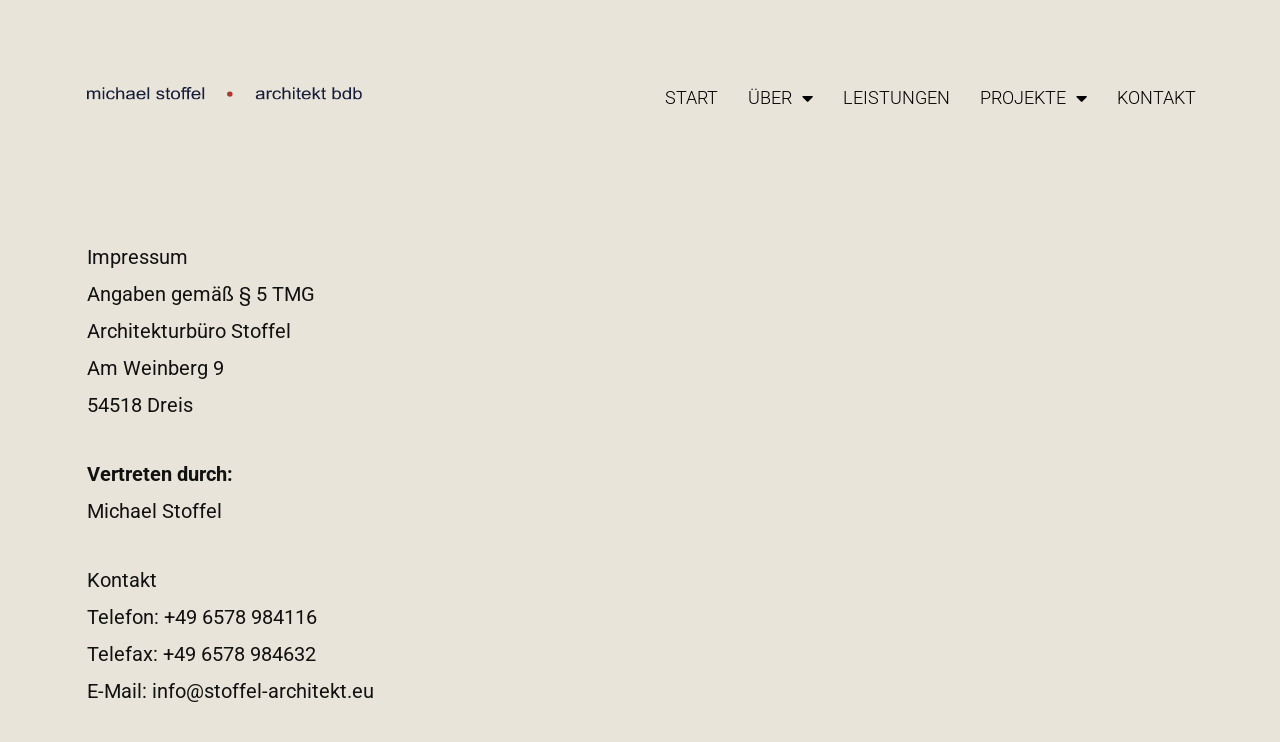

--- FILE ---
content_type: text/css
request_url: https://stoffel-architekt.eu/wp-content/uploads/elementor/css/post-2078.css?ver=1768924421
body_size: 353
content:
.elementor-2078 .elementor-element.elementor-element-4502d29{margin-top:0px;margin-bottom:0px;padding:0px 0px 0px 0px;}.elementor-2078 .elementor-element.elementor-element-90dd4fe > .elementor-element-populated{margin:0px 0px 0px 0px;--e-column-margin-right:0px;--e-column-margin-left:0px;padding:0px 0px 0px 0px;}.elementor-2078 .elementor-element.elementor-element-73302c4:not(.elementor-motion-effects-element-type-background), .elementor-2078 .elementor-element.elementor-element-73302c4 > .elementor-motion-effects-container > .elementor-motion-effects-layer{background-color:#E9D9D900;}.elementor-2078 .elementor-element.elementor-element-73302c4{transition:background 0.3s, border 0.3s, border-radius 0.3s, box-shadow 0.3s;margin-top:70px;margin-bottom:90px;padding:0px 0088px 0px 088px;}.elementor-2078 .elementor-element.elementor-element-73302c4 > .elementor-background-overlay{transition:background 0.3s, border-radius 0.3s, opacity 0.3s;}.elementor-2078 .elementor-element.elementor-element-b10ab43 > .elementor-element-populated{padding:0px 30px 0px 0px;}.elementor-2078 .elementor-element.elementor-element-c02ae40 > .elementor-widget-container{margin:-1px -1px 70px -1px;}.elementor-2078 .elementor-element.elementor-element-c02ae40{text-align:start;font-family:"Roboto", Sans-serif;font-size:20px;color:#111111;}.elementor-2078 .elementor-element.elementor-element-2221410 > .elementor-element-populated{margin:0px 0px 0px 0px;--e-column-margin-right:0px;--e-column-margin-left:0px;padding:0px 0px 0px 0px;}@media(max-width:767px){.elementor-2078 .elementor-element.elementor-element-73302c4{padding:10px 0px 0px 0px;}.elementor-2078 .elementor-element.elementor-element-c02ae40{text-align:center;}}

--- FILE ---
content_type: text/css
request_url: https://stoffel-architekt.eu/wp-content/uploads/elementor/css/post-6008.css?ver=1768922847
body_size: 1829
content:
.elementor-6008 .elementor-element.elementor-element-978bf58:not(.elementor-motion-effects-element-type-background), .elementor-6008 .elementor-element.elementor-element-978bf58 > .elementor-motion-effects-container > .elementor-motion-effects-layer{background-color:#E9E4D9;}.elementor-6008 .elementor-element.elementor-element-978bf58 > .elementor-background-overlay{background-color:#6F494900;opacity:0.5;transition:background 0.3s, border-radius 0.3s, opacity 0.3s;}.elementor-6008 .elementor-element.elementor-element-978bf58{border-style:solid;border-width:0px 0px 0px 0px;border-color:#919913;transition:background 0.3s, border 0.3s, border-radius 0.3s, box-shadow 0.3s;margin-top:0px;margin-bottom:03px;padding:30px 63px 20px 77px;z-index:1000;}.elementor-6008 .elementor-element.elementor-element-0585ec9 > .elementor-element-populated{margin:0px 0px 0px 0px;--e-column-margin-right:0px;--e-column-margin-left:0px;}.elementor-6008 .elementor-element.elementor-element-28791b7 > .elementor-widget-container{margin:37px 0px 0px 0px;padding:0px 0px 0px 0px;}.elementor-6008 .elementor-element.elementor-element-28791b7{text-align:start;}.elementor-6008 .elementor-element.elementor-element-28791b7 img{width:120%;}.elementor-6008 .elementor-element.elementor-element-1f68446 > .elementor-element-populated{border-style:solid;border-width:0px 0px 0px 0px;border-color:#B3B3B3;transition:background 0.3s, border 0.3s, border-radius 0.3s, box-shadow 0.3s;}.elementor-6008 .elementor-element.elementor-element-1f68446 > .elementor-element-populated > .elementor-background-overlay{transition:background 0.3s, border-radius 0.3s, opacity 0.3s;}.elementor-6008 .elementor-element.elementor-element-e43845a > .elementor-widget-container{margin:35px -4px 15px 20px;}.elementor-6008 .elementor-element.elementor-element-e43845a{z-index:1000;--nav-menu-icon-size:15px;}.elementor-6008 .elementor-element.elementor-element-e43845a .elementor-menu-toggle{margin:0 auto;background-color:#02010100;border-width:0px;border-radius:0px;}.elementor-6008 .elementor-element.elementor-element-e43845a .elementor-nav-menu .elementor-item{font-family:"Roboto", Sans-serif;font-size:18px;font-weight:300;text-transform:capitalize;}.elementor-6008 .elementor-element.elementor-element-e43845a .elementor-nav-menu--main .elementor-item{color:#000000;fill:#000000;padding-left:15px;padding-right:15px;}.elementor-6008 .elementor-element.elementor-element-e43845a .elementor-nav-menu--main .elementor-item:hover,
					.elementor-6008 .elementor-element.elementor-element-e43845a .elementor-nav-menu--main .elementor-item.elementor-item-active,
					.elementor-6008 .elementor-element.elementor-element-e43845a .elementor-nav-menu--main .elementor-item.highlighted,
					.elementor-6008 .elementor-element.elementor-element-e43845a .elementor-nav-menu--main .elementor-item:focus{color:#000000;fill:#000000;}.elementor-6008 .elementor-element.elementor-element-e43845a .elementor-nav-menu--main:not(.e--pointer-framed) .elementor-item:before,
					.elementor-6008 .elementor-element.elementor-element-e43845a .elementor-nav-menu--main:not(.e--pointer-framed) .elementor-item:after{background-color:#000000;}.elementor-6008 .elementor-element.elementor-element-e43845a .e--pointer-framed .elementor-item:before,
					.elementor-6008 .elementor-element.elementor-element-e43845a .e--pointer-framed .elementor-item:after{border-color:#000000;}.elementor-6008 .elementor-element.elementor-element-e43845a .elementor-nav-menu--main .elementor-item.elementor-item-active{color:#000000;}.elementor-6008 .elementor-element.elementor-element-e43845a .elementor-nav-menu--main:not(.e--pointer-framed) .elementor-item.elementor-item-active:before,
					.elementor-6008 .elementor-element.elementor-element-e43845a .elementor-nav-menu--main:not(.e--pointer-framed) .elementor-item.elementor-item-active:after{background-color:#000000;}.elementor-6008 .elementor-element.elementor-element-e43845a .e--pointer-framed .elementor-item.elementor-item-active:before,
					.elementor-6008 .elementor-element.elementor-element-e43845a .e--pointer-framed .elementor-item.elementor-item-active:after{border-color:#000000;}.elementor-6008 .elementor-element.elementor-element-e43845a .e--pointer-framed .elementor-item:before{border-width:2px;}.elementor-6008 .elementor-element.elementor-element-e43845a .e--pointer-framed.e--animation-draw .elementor-item:before{border-width:0 0 2px 2px;}.elementor-6008 .elementor-element.elementor-element-e43845a .e--pointer-framed.e--animation-draw .elementor-item:after{border-width:2px 2px 0 0;}.elementor-6008 .elementor-element.elementor-element-e43845a .e--pointer-framed.e--animation-corners .elementor-item:before{border-width:2px 0 0 2px;}.elementor-6008 .elementor-element.elementor-element-e43845a .e--pointer-framed.e--animation-corners .elementor-item:after{border-width:0 2px 2px 0;}.elementor-6008 .elementor-element.elementor-element-e43845a .e--pointer-underline .elementor-item:after,
					 .elementor-6008 .elementor-element.elementor-element-e43845a .e--pointer-overline .elementor-item:before,
					 .elementor-6008 .elementor-element.elementor-element-e43845a .e--pointer-double-line .elementor-item:before,
					 .elementor-6008 .elementor-element.elementor-element-e43845a .e--pointer-double-line .elementor-item:after{height:2px;}.elementor-6008 .elementor-element.elementor-element-e43845a .elementor-nav-menu--dropdown a, .elementor-6008 .elementor-element.elementor-element-e43845a .elementor-menu-toggle{color:#000000;fill:#000000;}.elementor-6008 .elementor-element.elementor-element-e43845a .elementor-nav-menu--dropdown{background-color:#E9E4D9;}.elementor-6008 .elementor-element.elementor-element-e43845a .elementor-nav-menu--dropdown a:hover,
					.elementor-6008 .elementor-element.elementor-element-e43845a .elementor-nav-menu--dropdown a:focus,
					.elementor-6008 .elementor-element.elementor-element-e43845a .elementor-nav-menu--dropdown a.elementor-item-active,
					.elementor-6008 .elementor-element.elementor-element-e43845a .elementor-nav-menu--dropdown a.highlighted,
					.elementor-6008 .elementor-element.elementor-element-e43845a .elementor-menu-toggle:hover,
					.elementor-6008 .elementor-element.elementor-element-e43845a .elementor-menu-toggle:focus{color:#000000;}.elementor-6008 .elementor-element.elementor-element-e43845a .elementor-nav-menu--dropdown a:hover,
					.elementor-6008 .elementor-element.elementor-element-e43845a .elementor-nav-menu--dropdown a:focus,
					.elementor-6008 .elementor-element.elementor-element-e43845a .elementor-nav-menu--dropdown a.elementor-item-active,
					.elementor-6008 .elementor-element.elementor-element-e43845a .elementor-nav-menu--dropdown a.highlighted{background-color:#E9E4D9;}.elementor-6008 .elementor-element.elementor-element-e43845a .elementor-nav-menu--dropdown a.elementor-item-active{color:#000000;background-color:#E9E4D9;}.elementor-6008 .elementor-element.elementor-element-e43845a .elementor-nav-menu--dropdown .elementor-item, .elementor-6008 .elementor-element.elementor-element-e43845a .elementor-nav-menu--dropdown  .elementor-sub-item{font-family:"Roboto", Sans-serif;font-size:16px;font-weight:400;}.elementor-6008 .elementor-element.elementor-element-e43845a .elementor-nav-menu--dropdown a{padding-left:18px;padding-right:18px;padding-top:10px;padding-bottom:10px;}.elementor-6008 .elementor-element.elementor-element-e43845a .elementor-nav-menu--main > .elementor-nav-menu > li > .elementor-nav-menu--dropdown, .elementor-6008 .elementor-element.elementor-element-e43845a .elementor-nav-menu__container.elementor-nav-menu--dropdown{margin-top:8px !important;}.elementor-6008 .elementor-element.elementor-element-e43845a .elementor-menu-toggle:hover, .elementor-6008 .elementor-element.elementor-element-e43845a .elementor-menu-toggle:focus{background-color:#02010100;}.elementor-6008 .elementor-element.elementor-element-3fc7527:not(.elementor-motion-effects-element-type-background), .elementor-6008 .elementor-element.elementor-element-3fc7527 > .elementor-motion-effects-container > .elementor-motion-effects-layer{background-color:#E9E4D9;}.elementor-6008 .elementor-element.elementor-element-3fc7527 > .elementor-background-overlay{background-color:#6F494900;opacity:0.5;transition:background 0.3s, border-radius 0.3s, opacity 0.3s;}.elementor-6008 .elementor-element.elementor-element-3fc7527 > .elementor-container{min-height:400px;}.elementor-6008 .elementor-element.elementor-element-3fc7527{border-style:solid;border-width:0px 0px 0px 0px;border-color:#919913;transition:background 0.3s, border 0.3s, border-radius 0.3s, box-shadow 0.3s;margin-top:0px;margin-bottom:03px;padding:30px 63px 20px 078px;z-index:1000;}.elementor-6008 .elementor-element.elementor-element-c0ea663 > .elementor-widget-container{margin:0px 0px 0px 0px;}.elementor-6008 .elementor-element.elementor-element-c0ea663{text-align:start;}.elementor-6008 .elementor-element.elementor-element-c0ea663 img{width:16%;}.elementor-6008 .elementor-element.elementor-element-beb6873 > .elementor-element-populated{border-style:solid;border-width:0px 0px 0px 0px;border-color:#B3B3B3;transition:background 0.3s, border 0.3s, border-radius 0.3s, box-shadow 0.3s;}.elementor-6008 .elementor-element.elementor-element-beb6873 > .elementor-element-populated > .elementor-background-overlay{transition:background 0.3s, border-radius 0.3s, opacity 0.3s;}.elementor-6008 .elementor-element.elementor-element-00a924f .elementor-menu-toggle{margin-left:auto;background-color:#FFFFFF00;}.elementor-6008 .elementor-element.elementor-element-00a924f .elementor-nav-menu--dropdown a, .elementor-6008 .elementor-element.elementor-element-00a924f .elementor-menu-toggle{color:#000000;fill:#000000;}.elementor-6008 .elementor-element.elementor-element-00a924f .elementor-nav-menu--dropdown{background-color:#E9E4D9;}.elementor-6008 .elementor-element.elementor-element-00a924f .elementor-nav-menu--dropdown a:hover,
					.elementor-6008 .elementor-element.elementor-element-00a924f .elementor-nav-menu--dropdown a:focus,
					.elementor-6008 .elementor-element.elementor-element-00a924f .elementor-nav-menu--dropdown a.elementor-item-active,
					.elementor-6008 .elementor-element.elementor-element-00a924f .elementor-nav-menu--dropdown a.highlighted,
					.elementor-6008 .elementor-element.elementor-element-00a924f .elementor-menu-toggle:hover,
					.elementor-6008 .elementor-element.elementor-element-00a924f .elementor-menu-toggle:focus{color:#000000;}.elementor-6008 .elementor-element.elementor-element-00a924f .elementor-nav-menu--dropdown a:hover,
					.elementor-6008 .elementor-element.elementor-element-00a924f .elementor-nav-menu--dropdown a:focus,
					.elementor-6008 .elementor-element.elementor-element-00a924f .elementor-nav-menu--dropdown a.elementor-item-active,
					.elementor-6008 .elementor-element.elementor-element-00a924f .elementor-nav-menu--dropdown a.highlighted{background-color:#E9E4D9;}.elementor-6008 .elementor-element.elementor-element-00a924f .elementor-nav-menu--dropdown a.elementor-item-active{color:#000000;background-color:#E9E4D9;}.elementor-6008 .elementor-element.elementor-element-00a924f .elementor-nav-menu--dropdown .elementor-item, .elementor-6008 .elementor-element.elementor-element-00a924f .elementor-nav-menu--dropdown  .elementor-sub-item{font-family:"Roboto", Sans-serif;}.elementor-theme-builder-content-area{height:400px;}.elementor-location-header:before, .elementor-location-footer:before{content:"";display:table;clear:both;}@media(min-width:768px){.elementor-6008 .elementor-element.elementor-element-0585ec9{width:25.887%;}.elementor-6008 .elementor-element.elementor-element-1f68446{width:74.113%;}.elementor-6008 .elementor-element.elementor-element-e797ac7{width:37.933%;}.elementor-6008 .elementor-element.elementor-element-beb6873{width:62.067%;}}@media(max-width:1024px) and (min-width:768px){.elementor-6008 .elementor-element.elementor-element-0585ec9{width:70%;}.elementor-6008 .elementor-element.elementor-element-1f68446{width:30%;}}@media(max-width:1024px){.elementor-6008 .elementor-element.elementor-element-978bf58{padding:0px 0px 0px 10px;}.elementor-6008 .elementor-element.elementor-element-28791b7 img{width:69%;}.elementor-6008 .elementor-element.elementor-element-e43845a .elementor-nav-menu--dropdown a{padding-left:42px;padding-right:42px;padding-top:10px;padding-bottom:10px;}.elementor-6008 .elementor-element.elementor-element-e43845a .elementor-nav-menu--main > .elementor-nav-menu > li > .elementor-nav-menu--dropdown, .elementor-6008 .elementor-element.elementor-element-e43845a .elementor-nav-menu__container.elementor-nav-menu--dropdown{margin-top:53px !important;}.elementor-6008 .elementor-element.elementor-element-e43845a{--nav-menu-icon-size:25px;}}@media(max-width:767px){.elementor-6008 .elementor-element.elementor-element-3fc7527 > .elementor-container{min-height:83px;}.elementor-6008 .elementor-element.elementor-element-3fc7527{padding:0px 0px 0px 03px;}.elementor-6008 .elementor-element.elementor-element-e797ac7{width:80%;}.elementor-6008 .elementor-element.elementor-element-c0ea663 > .elementor-widget-container{margin:0px 0px 0px 02px;padding:0px 0px 0px 0px;}.elementor-6008 .elementor-element.elementor-element-c0ea663 img{width:100%;}.elementor-6008 .elementor-element.elementor-element-beb6873{width:20%;}.elementor-6008 .elementor-element.elementor-element-beb6873 > .elementor-element-populated{margin:05px -5px 0px 0px;--e-column-margin-right:-5px;--e-column-margin-left:0px;padding:0px -2px 0px 0px;}.elementor-6008 .elementor-element.elementor-element-00a924f > .elementor-widget-container{margin:-3px -5px 0px 0px;padding:0px 0px 0px 0px;}.elementor-6008 .elementor-element.elementor-element-00a924f .elementor-nav-menu--dropdown .elementor-item, .elementor-6008 .elementor-element.elementor-element-00a924f .elementor-nav-menu--dropdown  .elementor-sub-item{font-size:19px;}.elementor-6008 .elementor-element.elementor-element-00a924f .elementor-nav-menu--dropdown{border-radius:0px 0px 0px 0px;}.elementor-6008 .elementor-element.elementor-element-00a924f .elementor-nav-menu--dropdown li:first-child a{border-top-left-radius:0px;border-top-right-radius:0px;}.elementor-6008 .elementor-element.elementor-element-00a924f .elementor-nav-menu--dropdown li:last-child a{border-bottom-right-radius:0px;border-bottom-left-radius:0px;}.elementor-6008 .elementor-element.elementor-element-00a924f .elementor-nav-menu--dropdown a{padding-left:22px;padding-right:22px;padding-top:14px;padding-bottom:14px;}.elementor-6008 .elementor-element.elementor-element-00a924f .elementor-nav-menu--main > .elementor-nav-menu > li > .elementor-nav-menu--dropdown, .elementor-6008 .elementor-element.elementor-element-00a924f .elementor-nav-menu__container.elementor-nav-menu--dropdown{margin-top:14px !important;}.elementor-6008 .elementor-element.elementor-element-00a924f{--nav-menu-icon-size:26px;}}

--- FILE ---
content_type: text/css
request_url: https://stoffel-architekt.eu/wp-content/uploads/elementor/css/post-3118.css?ver=1768922847
body_size: 2704
content:
.elementor-3118 .elementor-element.elementor-element-50ea765:not(.elementor-motion-effects-element-type-background), .elementor-3118 .elementor-element.elementor-element-50ea765 > .elementor-motion-effects-container > .elementor-motion-effects-layer{background-color:#E9D9D900;}.elementor-3118 .elementor-element.elementor-element-50ea765 > .elementor-container{min-height:400px;}.elementor-3118 .elementor-element.elementor-element-50ea765{border-style:solid;border-width:0px 0px 0px 0px;border-color:#3F4306;transition:background 0.3s, border 0.3s, border-radius 0.3s, box-shadow 0.3s;margin-top:0px;margin-bottom:0px;padding:0px 0px 0px 0px;}.elementor-3118 .elementor-element.elementor-element-50ea765 > .elementor-background-overlay{transition:background 0.3s, border-radius 0.3s, opacity 0.3s;}.elementor-3118 .elementor-element.elementor-element-f113dbc > .elementor-element-populated{margin:0px 0px 0px 0px;--e-column-margin-right:0px;--e-column-margin-left:0px;}.elementor-3118 .elementor-element.elementor-element-2f59dd1 .elementor-heading-title{font-family:"Roboto", Sans-serif;font-size:18px;font-weight:400;color:#000000;}.elementor-3118 .elementor-element.elementor-element-322003d{--divider-border-style:solid;--divider-color:#878787;--divider-border-width:0.1px;}.elementor-3118 .elementor-element.elementor-element-322003d .elementor-divider-separator{width:100%;}.elementor-3118 .elementor-element.elementor-element-322003d .elementor-divider{padding-block-start:2px;padding-block-end:2px;}.elementor-3118 .elementor-element.elementor-element-9106471{font-family:"Roboto", Sans-serif;font-weight:400;color:#000000;}.elementor-3118 .elementor-element.elementor-element-2254bd0 > .elementor-widget-container{margin:0px 0px 0px 0px;}.elementor-3118 .elementor-element.elementor-element-2254bd0 .elementor-icon-box-wrapper{align-items:start;gap:15px;}.elementor-3118 .elementor-element.elementor-element-2254bd0 .elementor-icon-box-title{margin-block-end:0px;color:#000000;}.elementor-3118 .elementor-element.elementor-element-2254bd0.elementor-view-stacked .elementor-icon{background-color:#919913;}.elementor-3118 .elementor-element.elementor-element-2254bd0.elementor-view-framed .elementor-icon, .elementor-3118 .elementor-element.elementor-element-2254bd0.elementor-view-default .elementor-icon{fill:#919913;color:#919913;border-color:#919913;}.elementor-3118 .elementor-element.elementor-element-2254bd0.elementor-view-stacked:has(:hover) .elementor-icon,
					 .elementor-3118 .elementor-element.elementor-element-2254bd0.elementor-view-stacked:has(:focus) .elementor-icon{background-color:#919913;}.elementor-3118 .elementor-element.elementor-element-2254bd0.elementor-view-framed:has(:hover) .elementor-icon,
					 .elementor-3118 .elementor-element.elementor-element-2254bd0.elementor-view-default:has(:hover) .elementor-icon,
					 .elementor-3118 .elementor-element.elementor-element-2254bd0.elementor-view-framed:has(:focus) .elementor-icon,
					 .elementor-3118 .elementor-element.elementor-element-2254bd0.elementor-view-default:has(:focus) .elementor-icon{fill:#919913;color:#919913;border-color:#919913;}.elementor-3118 .elementor-element.elementor-element-2254bd0 .elementor-icon{font-size:21px;}.elementor-3118 .elementor-element.elementor-element-2254bd0 .elementor-icon-box-title, .elementor-3118 .elementor-element.elementor-element-2254bd0 .elementor-icon-box-title a{font-family:"Roboto", Sans-serif;font-size:17px;}.elementor-3118 .elementor-element.elementor-element-2254bd0 .elementor-icon-box-description{font-family:"Roboto", Sans-serif;font-size:15px;color:#000000;}.elementor-3118 .elementor-element.elementor-element-490525f > .elementor-widget-container{margin:0px 0px 0px 0px;}.elementor-3118 .elementor-element.elementor-element-490525f .elementor-icon-box-wrapper{align-items:start;gap:15px;}.elementor-3118 .elementor-element.elementor-element-490525f .elementor-icon-box-title{margin-block-end:0px;color:#FFFFFF;}.elementor-3118 .elementor-element.elementor-element-490525f.elementor-view-stacked .elementor-icon{background-color:#919913;}.elementor-3118 .elementor-element.elementor-element-490525f.elementor-view-framed .elementor-icon, .elementor-3118 .elementor-element.elementor-element-490525f.elementor-view-default .elementor-icon{fill:#919913;color:#919913;border-color:#919913;}.elementor-3118 .elementor-element.elementor-element-490525f.elementor-view-stacked:has(:hover) .elementor-icon,
					 .elementor-3118 .elementor-element.elementor-element-490525f.elementor-view-stacked:has(:focus) .elementor-icon{background-color:#919913;}.elementor-3118 .elementor-element.elementor-element-490525f.elementor-view-framed:has(:hover) .elementor-icon,
					 .elementor-3118 .elementor-element.elementor-element-490525f.elementor-view-default:has(:hover) .elementor-icon,
					 .elementor-3118 .elementor-element.elementor-element-490525f.elementor-view-framed:has(:focus) .elementor-icon,
					 .elementor-3118 .elementor-element.elementor-element-490525f.elementor-view-default:has(:focus) .elementor-icon{fill:#919913;color:#919913;border-color:#919913;}.elementor-3118 .elementor-element.elementor-element-490525f .elementor-icon{font-size:21px;}.elementor-3118 .elementor-element.elementor-element-490525f .elementor-icon-box-title, .elementor-3118 .elementor-element.elementor-element-490525f .elementor-icon-box-title a{font-family:"Roboto", Sans-serif;font-size:17px;}.elementor-3118 .elementor-element.elementor-element-490525f .elementor-icon-box-description{font-family:"Roboto", Sans-serif;font-size:15px;color:#000000;}.elementor-3118 .elementor-element.elementor-element-14b9f4f > .elementor-widget-container{margin:0px 0px 0px 0px;}.elementor-3118 .elementor-element.elementor-element-14b9f4f .elementor-icon-box-wrapper{align-items:start;gap:15px;}.elementor-3118 .elementor-element.elementor-element-14b9f4f .elementor-icon-box-title{margin-block-end:0px;color:#FFFFFF;}.elementor-3118 .elementor-element.elementor-element-14b9f4f.elementor-view-stacked .elementor-icon{background-color:#919913;}.elementor-3118 .elementor-element.elementor-element-14b9f4f.elementor-view-framed .elementor-icon, .elementor-3118 .elementor-element.elementor-element-14b9f4f.elementor-view-default .elementor-icon{fill:#919913;color:#919913;border-color:#919913;}.elementor-3118 .elementor-element.elementor-element-14b9f4f.elementor-view-stacked:has(:hover) .elementor-icon,
					 .elementor-3118 .elementor-element.elementor-element-14b9f4f.elementor-view-stacked:has(:focus) .elementor-icon{background-color:#919913;}.elementor-3118 .elementor-element.elementor-element-14b9f4f.elementor-view-framed:has(:hover) .elementor-icon,
					 .elementor-3118 .elementor-element.elementor-element-14b9f4f.elementor-view-default:has(:hover) .elementor-icon,
					 .elementor-3118 .elementor-element.elementor-element-14b9f4f.elementor-view-framed:has(:focus) .elementor-icon,
					 .elementor-3118 .elementor-element.elementor-element-14b9f4f.elementor-view-default:has(:focus) .elementor-icon{fill:#919913;color:#919913;border-color:#919913;}.elementor-3118 .elementor-element.elementor-element-14b9f4f .elementor-icon{font-size:21px;}.elementor-3118 .elementor-element.elementor-element-14b9f4f .elementor-icon-box-title, .elementor-3118 .elementor-element.elementor-element-14b9f4f .elementor-icon-box-title a{font-family:"Roboto", Sans-serif;font-size:17px;}.elementor-3118 .elementor-element.elementor-element-14b9f4f .elementor-icon-box-description{font-family:"Roboto", Sans-serif;font-size:15px;color:#000000;}.elementor-3118 .elementor-element.elementor-element-779c98d > .elementor-widget-container{margin:-40px 0px 103px 0px;}.elementor-3118 .elementor-element.elementor-element-779c98d .elementor-icon-list-icon i{color:#E70000;transition:color 0.3s;}.elementor-3118 .elementor-element.elementor-element-779c98d .elementor-icon-list-icon svg{fill:#E70000;transition:fill 0.3s;}.elementor-3118 .elementor-element.elementor-element-779c98d .elementor-icon-list-item:hover .elementor-icon-list-icon i{color:#E70000;}.elementor-3118 .elementor-element.elementor-element-779c98d .elementor-icon-list-item:hover .elementor-icon-list-icon svg{fill:#E70000;}.elementor-3118 .elementor-element.elementor-element-779c98d{--e-icon-list-icon-size:14px;--icon-vertical-offset:0px;}.elementor-3118 .elementor-element.elementor-element-779c98d .elementor-icon-list-icon{padding-inline-end:7px;}.elementor-3118 .elementor-element.elementor-element-779c98d .elementor-icon-list-item > .elementor-icon-list-text, .elementor-3118 .elementor-element.elementor-element-779c98d .elementor-icon-list-item > a{font-family:"Roboto", Sans-serif;}.elementor-3118 .elementor-element.elementor-element-779c98d .elementor-icon-list-text{color:#000000;transition:color 0.3s;}.elementor-3118 .elementor-element.elementor-element-779c98d .elementor-icon-list-item:hover .elementor-icon-list-text{color:#000000;}.elementor-3118 .elementor-element.elementor-element-47e305e > .elementor-element-populated{margin:0px 0px 0px 0px;--e-column-margin-right:0px;--e-column-margin-left:0px;}.elementor-3118 .elementor-element.elementor-element-c16743f > .elementor-widget-container{margin:34px 0px 0px 0px;}.elementor-3118 .elementor-element.elementor-element-c16743f .elementor-heading-title{font-family:"Roboto", Sans-serif;font-size:18px;font-weight:400;color:#000000;}.elementor-3118 .elementor-element.elementor-element-0877151{--divider-border-style:solid;--divider-color:#878787;--divider-border-width:0.1px;}.elementor-3118 .elementor-element.elementor-element-0877151 .elementor-divider-separator{width:100%;}.elementor-3118 .elementor-element.elementor-element-0877151 .elementor-divider{padding-block-start:2px;padding-block-end:2px;}.elementor-3118 .elementor-element.elementor-element-5b1ccd2{font-family:"Roboto", Sans-serif;font-weight:400;color:#000000;}.elementor-3118 .elementor-element.elementor-element-5720a3c:not(.elementor-motion-effects-element-type-background), .elementor-3118 .elementor-element.elementor-element-5720a3c > .elementor-motion-effects-container > .elementor-motion-effects-layer{background-color:#E9D9D900;}.elementor-3118 .elementor-element.elementor-element-5720a3c > .elementor-container{min-height:400px;}.elementor-3118 .elementor-element.elementor-element-5720a3c{border-style:solid;border-width:0px 0px 0px 0px;border-color:#3F4306;transition:background 0.3s, border 0.3s, border-radius 0.3s, box-shadow 0.3s;margin-top:0px;margin-bottom:0px;padding:0px 70px 80px 70px;}.elementor-3118 .elementor-element.elementor-element-5720a3c > .elementor-background-overlay{transition:background 0.3s, border-radius 0.3s, opacity 0.3s;}.elementor-3118 .elementor-element.elementor-element-889ceb9 > .elementor-element-populated{margin:0px 0px 0px 0px;--e-column-margin-right:0px;--e-column-margin-left:0px;padding:0px 0px 0px 0px;}.elementor-3118 .elementor-element.elementor-element-59b4108 > .elementor-widget-container{margin:0px 0px 0px 18px;}.elementor-3118 .elementor-element.elementor-element-59b4108{text-align:start;}.elementor-3118 .elementor-element.elementor-element-59b4108 img{width:68%;}.elementor-3118 .elementor-element.elementor-element-2f5828b > .elementor-element-populated{margin:0px 0px 0px 0px;--e-column-margin-right:0px;--e-column-margin-left:0px;}.elementor-3118 .elementor-element.elementor-element-713e97f .elementor-heading-title{font-family:"Roboto", Sans-serif;font-size:18px;font-weight:400;color:#000000;}.elementor-3118 .elementor-element.elementor-element-e5cbf77{--divider-border-style:solid;--divider-color:#878787;--divider-border-width:0.1px;}.elementor-3118 .elementor-element.elementor-element-e5cbf77 .elementor-divider-separator{width:100%;}.elementor-3118 .elementor-element.elementor-element-e5cbf77 .elementor-divider{padding-block-start:2px;padding-block-end:2px;}.elementor-3118 .elementor-element.elementor-element-efe57cf{font-family:"Roboto", Sans-serif;font-weight:400;color:#000000;}.elementor-3118 .elementor-element.elementor-element-b8683b6 > .elementor-widget-container{margin:0px 0px 0px 0px;}.elementor-3118 .elementor-element.elementor-element-b8683b6 .elementor-icon-box-wrapper{align-items:start;gap:15px;}.elementor-3118 .elementor-element.elementor-element-b8683b6 .elementor-icon-box-title{margin-block-end:0px;color:#000000;}.elementor-3118 .elementor-element.elementor-element-b8683b6.elementor-view-stacked .elementor-icon{background-color:#919913;}.elementor-3118 .elementor-element.elementor-element-b8683b6.elementor-view-framed .elementor-icon, .elementor-3118 .elementor-element.elementor-element-b8683b6.elementor-view-default .elementor-icon{fill:#919913;color:#919913;border-color:#919913;}.elementor-3118 .elementor-element.elementor-element-b8683b6.elementor-view-stacked:has(:hover) .elementor-icon,
					 .elementor-3118 .elementor-element.elementor-element-b8683b6.elementor-view-stacked:has(:focus) .elementor-icon{background-color:#919913;}.elementor-3118 .elementor-element.elementor-element-b8683b6.elementor-view-framed:has(:hover) .elementor-icon,
					 .elementor-3118 .elementor-element.elementor-element-b8683b6.elementor-view-default:has(:hover) .elementor-icon,
					 .elementor-3118 .elementor-element.elementor-element-b8683b6.elementor-view-framed:has(:focus) .elementor-icon,
					 .elementor-3118 .elementor-element.elementor-element-b8683b6.elementor-view-default:has(:focus) .elementor-icon{fill:#919913;color:#919913;border-color:#919913;}.elementor-3118 .elementor-element.elementor-element-b8683b6 .elementor-icon{font-size:21px;}.elementor-3118 .elementor-element.elementor-element-b8683b6 .elementor-icon-box-title, .elementor-3118 .elementor-element.elementor-element-b8683b6 .elementor-icon-box-title a{font-family:"Roboto", Sans-serif;font-size:17px;}.elementor-3118 .elementor-element.elementor-element-b8683b6 .elementor-icon-box-description{font-family:"Roboto", Sans-serif;font-size:15px;color:#000000;}.elementor-3118 .elementor-element.elementor-element-6460566 > .elementor-widget-container{margin:0px 0px 0px 0px;}.elementor-3118 .elementor-element.elementor-element-6460566 .elementor-icon-box-wrapper{align-items:start;gap:15px;}.elementor-3118 .elementor-element.elementor-element-6460566 .elementor-icon-box-title{margin-block-end:0px;color:#FFFFFF;}.elementor-3118 .elementor-element.elementor-element-6460566.elementor-view-stacked .elementor-icon{background-color:#919913;}.elementor-3118 .elementor-element.elementor-element-6460566.elementor-view-framed .elementor-icon, .elementor-3118 .elementor-element.elementor-element-6460566.elementor-view-default .elementor-icon{fill:#919913;color:#919913;border-color:#919913;}.elementor-3118 .elementor-element.elementor-element-6460566.elementor-view-stacked:has(:hover) .elementor-icon,
					 .elementor-3118 .elementor-element.elementor-element-6460566.elementor-view-stacked:has(:focus) .elementor-icon{background-color:#919913;}.elementor-3118 .elementor-element.elementor-element-6460566.elementor-view-framed:has(:hover) .elementor-icon,
					 .elementor-3118 .elementor-element.elementor-element-6460566.elementor-view-default:has(:hover) .elementor-icon,
					 .elementor-3118 .elementor-element.elementor-element-6460566.elementor-view-framed:has(:focus) .elementor-icon,
					 .elementor-3118 .elementor-element.elementor-element-6460566.elementor-view-default:has(:focus) .elementor-icon{fill:#919913;color:#919913;border-color:#919913;}.elementor-3118 .elementor-element.elementor-element-6460566 .elementor-icon{font-size:21px;}.elementor-3118 .elementor-element.elementor-element-6460566 .elementor-icon-box-title, .elementor-3118 .elementor-element.elementor-element-6460566 .elementor-icon-box-title a{font-family:"Roboto", Sans-serif;font-size:17px;}.elementor-3118 .elementor-element.elementor-element-6460566 .elementor-icon-box-description{font-family:"Roboto", Sans-serif;font-size:15px;color:#000000;}.elementor-3118 .elementor-element.elementor-element-16cb019 > .elementor-widget-container{margin:0px 0px 0px 0px;}.elementor-3118 .elementor-element.elementor-element-16cb019 .elementor-icon-box-wrapper{align-items:start;gap:15px;}.elementor-3118 .elementor-element.elementor-element-16cb019 .elementor-icon-box-title{margin-block-end:0px;color:#FFFFFF;}.elementor-3118 .elementor-element.elementor-element-16cb019.elementor-view-stacked .elementor-icon{background-color:#919913;}.elementor-3118 .elementor-element.elementor-element-16cb019.elementor-view-framed .elementor-icon, .elementor-3118 .elementor-element.elementor-element-16cb019.elementor-view-default .elementor-icon{fill:#919913;color:#919913;border-color:#919913;}.elementor-3118 .elementor-element.elementor-element-16cb019.elementor-view-stacked:has(:hover) .elementor-icon,
					 .elementor-3118 .elementor-element.elementor-element-16cb019.elementor-view-stacked:has(:focus) .elementor-icon{background-color:#919913;}.elementor-3118 .elementor-element.elementor-element-16cb019.elementor-view-framed:has(:hover) .elementor-icon,
					 .elementor-3118 .elementor-element.elementor-element-16cb019.elementor-view-default:has(:hover) .elementor-icon,
					 .elementor-3118 .elementor-element.elementor-element-16cb019.elementor-view-framed:has(:focus) .elementor-icon,
					 .elementor-3118 .elementor-element.elementor-element-16cb019.elementor-view-default:has(:focus) .elementor-icon{fill:#919913;color:#919913;border-color:#919913;}.elementor-3118 .elementor-element.elementor-element-16cb019 .elementor-icon{font-size:21px;}.elementor-3118 .elementor-element.elementor-element-16cb019 .elementor-icon-box-title, .elementor-3118 .elementor-element.elementor-element-16cb019 .elementor-icon-box-title a{font-family:"Roboto", Sans-serif;font-size:17px;}.elementor-3118 .elementor-element.elementor-element-16cb019 .elementor-icon-box-description{font-family:"Roboto", Sans-serif;font-size:15px;color:#000000;}.elementor-3118 .elementor-element.elementor-element-6619243 > .elementor-element-populated{margin:0px 0px 0px 020px;--e-column-margin-right:0px;--e-column-margin-left:020px;}.elementor-3118 .elementor-element.elementor-element-f588cfa > .elementor-widget-container{margin:02px 0px 0px 0px;}.elementor-3118 .elementor-element.elementor-element-f588cfa .elementor-heading-title{font-family:"Roboto", Sans-serif;font-size:18px;font-weight:400;color:#000000;}.elementor-3118 .elementor-element.elementor-element-49c89bb{--divider-border-style:solid;--divider-color:#878787;--divider-border-width:0.1px;}.elementor-3118 .elementor-element.elementor-element-49c89bb .elementor-divider-separator{width:100%;}.elementor-3118 .elementor-element.elementor-element-49c89bb .elementor-divider{padding-block-start:2px;padding-block-end:2px;}.elementor-3118 .elementor-element.elementor-element-0de34f6{font-family:"Roboto", Sans-serif;font-weight:400;color:#000000;}.elementor-3118 .elementor-element.elementor-element-b30593e > .elementor-widget-container{margin:-40px 0px 103px 0px;}.elementor-3118 .elementor-element.elementor-element-b30593e .elementor-icon-list-icon i{color:#E70000;transition:color 0.3s;}.elementor-3118 .elementor-element.elementor-element-b30593e .elementor-icon-list-icon svg{fill:#E70000;transition:fill 0.3s;}.elementor-3118 .elementor-element.elementor-element-b30593e .elementor-icon-list-item:hover .elementor-icon-list-icon i{color:#E70000;}.elementor-3118 .elementor-element.elementor-element-b30593e .elementor-icon-list-item:hover .elementor-icon-list-icon svg{fill:#E70000;}.elementor-3118 .elementor-element.elementor-element-b30593e{--e-icon-list-icon-size:14px;--icon-vertical-offset:0px;}.elementor-3118 .elementor-element.elementor-element-b30593e .elementor-icon-list-item > .elementor-icon-list-text, .elementor-3118 .elementor-element.elementor-element-b30593e .elementor-icon-list-item > a{font-family:"Roboto", Sans-serif;}.elementor-3118 .elementor-element.elementor-element-b30593e .elementor-icon-list-text{color:#000000;transition:color 0.3s;}.elementor-3118 .elementor-element.elementor-element-b30593e .elementor-icon-list-item:hover .elementor-icon-list-text{color:#000000;}.elementor-3118 .elementor-element.elementor-element-0e1e656 > .elementor-element-populated{margin:0px 0px 0px 020px;--e-column-margin-right:0px;--e-column-margin-left:020px;}.elementor-3118 .elementor-element.elementor-element-1a08674 > .elementor-widget-container{margin:34px 0px 0px 0px;}.elementor-3118 .elementor-element.elementor-element-1a08674 .elementor-heading-title{font-family:"Roboto", Sans-serif;font-size:18px;font-weight:400;color:#000000;}.elementor-3118 .elementor-element.elementor-element-c58e25a{--divider-border-style:solid;--divider-color:#878787;--divider-border-width:0.1px;}.elementor-3118 .elementor-element.elementor-element-c58e25a .elementor-divider-separator{width:100%;}.elementor-3118 .elementor-element.elementor-element-c58e25a .elementor-divider{padding-block-start:2px;padding-block-end:2px;}.elementor-3118 .elementor-element.elementor-element-81008cb > .elementor-widget-container{margin:0px 0px 110px 0px;}.elementor-3118 .elementor-element.elementor-element-81008cb{font-family:"Roboto", Sans-serif;font-weight:400;color:#000000;}.elementor-3118 .elementor-element.elementor-element-1a54255:not(.elementor-motion-effects-element-type-background), .elementor-3118 .elementor-element.elementor-element-1a54255 > .elementor-motion-effects-container > .elementor-motion-effects-layer{background-color:#FFFFFF;}.elementor-3118 .elementor-element.elementor-element-1a54255 > .elementor-container{min-height:25px;}.elementor-3118 .elementor-element.elementor-element-1a54255{transition:background 0.3s, border 0.3s, border-radius 0.3s, box-shadow 0.3s;padding:0px 88px 0px 88px;}.elementor-3118 .elementor-element.elementor-element-1a54255 > .elementor-background-overlay{transition:background 0.3s, border-radius 0.3s, opacity 0.3s;}.elementor-3118 .elementor-element.elementor-element-4fe7eeb > .elementor-widget-container{margin:0px 0px 0px 0px;}.elementor-3118 .elementor-element.elementor-element-4fe7eeb{font-family:"Roboto", Sans-serif;color:#3E3E3E;}.elementor-3118 .elementor-element.elementor-element-a522f69 > .elementor-widget-container{margin:0px 0px 0px 0px;}.elementor-3118 .elementor-element.elementor-element-a522f69{text-align:end;font-family:"Roboto", Sans-serif;color:#3E3E3E;}.elementor-3118 .elementor-element.elementor-element-45428f9:not(.elementor-motion-effects-element-type-background), .elementor-3118 .elementor-element.elementor-element-45428f9 > .elementor-motion-effects-container > .elementor-motion-effects-layer{background-color:#FFFFFF;}.elementor-3118 .elementor-element.elementor-element-45428f9 > .elementor-container{min-height:25px;}.elementor-3118 .elementor-element.elementor-element-45428f9{transition:background 0.3s, border 0.3s, border-radius 0.3s, box-shadow 0.3s;padding:0px 0px 0px 0px;}.elementor-3118 .elementor-element.elementor-element-45428f9 > .elementor-background-overlay{transition:background 0.3s, border-radius 0.3s, opacity 0.3s;}.elementor-3118 .elementor-element.elementor-element-a24624e > .elementor-widget-container{margin:0px 0px 0px 0px;}.elementor-3118 .elementor-element.elementor-element-a24624e{font-family:"Roboto", Sans-serif;color:#3E3E3E;}.elementor-theme-builder-content-area{height:400px;}.elementor-location-header:before, .elementor-location-footer:before{content:"";display:table;clear:both;}@media(min-width:768px){.elementor-3118 .elementor-element.elementor-element-889ceb9{width:18.973%;}.elementor-3118 .elementor-element.elementor-element-2f5828b{width:24.944%;}.elementor-3118 .elementor-element.elementor-element-6619243{width:28.069%;}.elementor-3118 .elementor-element.elementor-element-0e1e656{width:28.014%;}.elementor-3118 .elementor-element.elementor-element-096c6e5{width:56.916%;}.elementor-3118 .elementor-element.elementor-element-a7e1bfc{width:42.909%;}}@media(max-width:1024px){.elementor-3118 .elementor-element.elementor-element-47e305e > .elementor-element-populated{margin:0px 0px 58px 20px;--e-column-margin-right:0px;--e-column-margin-left:20px;}.elementor-3118 .elementor-element.elementor-element-6619243 > .elementor-element-populated{margin:0px 0px 60px 20px;--e-column-margin-right:0px;--e-column-margin-left:20px;}.elementor-3118 .elementor-element.elementor-element-0e1e656 > .elementor-element-populated{margin:0px 0px 58px 20px;--e-column-margin-right:0px;--e-column-margin-left:20px;}}@media(max-width:767px){.elementor-3118 .elementor-element.elementor-element-50ea765{margin-top:20px;margin-bottom:0px;padding:0px 0px 0px 0px;}.elementor-3118 .elementor-element.elementor-element-f113dbc > .elementor-element-populated{margin:0px 20px 0px 20px;--e-column-margin-right:20px;--e-column-margin-left:20px;padding:60px 0px 0px 0px;}.elementor-3118 .elementor-element.elementor-element-2f59dd1 > .elementor-widget-container{margin:70px 0px 0px 20px;}.elementor-3118 .elementor-element.elementor-element-322003d > .elementor-widget-container{margin:0px 0px 0px 20px;}.elementor-3118 .elementor-element.elementor-element-9106471 > .elementor-widget-container{margin:0px 0px 0px 20px;}.elementor-3118 .elementor-element.elementor-element-2254bd0 > .elementor-widget-container{margin:0px 0px 0px 20px;}.elementor-3118 .elementor-element.elementor-element-2254bd0 .elementor-icon-box-wrapper{text-align:start;}.elementor-3118 .elementor-element.elementor-element-490525f > .elementor-widget-container{margin:0px 0px 0px 20px;}.elementor-3118 .elementor-element.elementor-element-490525f .elementor-icon-box-wrapper{text-align:start;}.elementor-3118 .elementor-element.elementor-element-14b9f4f > .elementor-widget-container{margin:0px 0px 0px 20px;}.elementor-3118 .elementor-element.elementor-element-14b9f4f .elementor-icon-box-wrapper{text-align:start;}.elementor-3118 .elementor-element.elementor-element-779c98d > .elementor-widget-container{margin:0px 0px 40px 20px;}.elementor-3118 .elementor-element.elementor-element-779c98d .elementor-icon-list-items:not(.elementor-inline-items) .elementor-icon-list-item:not(:last-child){padding-block-end:calc(12px/2);}.elementor-3118 .elementor-element.elementor-element-779c98d .elementor-icon-list-items:not(.elementor-inline-items) .elementor-icon-list-item:not(:first-child){margin-block-start:calc(12px/2);}.elementor-3118 .elementor-element.elementor-element-779c98d .elementor-icon-list-items.elementor-inline-items .elementor-icon-list-item{margin-inline:calc(12px/2);}.elementor-3118 .elementor-element.elementor-element-779c98d .elementor-icon-list-items.elementor-inline-items{margin-inline:calc(-12px/2);}.elementor-3118 .elementor-element.elementor-element-779c98d .elementor-icon-list-items.elementor-inline-items .elementor-icon-list-item:after{inset-inline-end:calc(-12px/2);}.elementor-3118 .elementor-element.elementor-element-779c98d{--e-icon-list-icon-size:23px;--icon-vertical-offset:2px;}.elementor-3118 .elementor-element.elementor-element-47e305e > .elementor-element-populated{margin:30px 20px 0px 20px;--e-column-margin-right:20px;--e-column-margin-left:20px;padding:0px 0px 0px 0px;}.elementor-3118 .elementor-element.elementor-element-c16743f > .elementor-widget-container{margin:0px 0px 0px 20px;}.elementor-3118 .elementor-element.elementor-element-0877151 > .elementor-widget-container{margin:0px 0px 0px 20px;}.elementor-3118 .elementor-element.elementor-element-5b1ccd2 > .elementor-widget-container{margin:0px 0px 0px 20px;}.elementor-3118 .elementor-element.elementor-element-5720a3c{margin-top:0px;margin-bottom:0px;padding:0px 0px 0px 0px;}.elementor-3118 .elementor-element.elementor-element-713e97f > .elementor-widget-container{margin:40px 0px 0px 20px;}.elementor-3118 .elementor-element.elementor-element-e5cbf77 > .elementor-widget-container{margin:0px 0px 0px 20px;}.elementor-3118 .elementor-element.elementor-element-efe57cf > .elementor-widget-container{margin:0px 0px 0px 20px;}.elementor-3118 .elementor-element.elementor-element-b8683b6 > .elementor-widget-container{margin:0px 0px 0px 20px;}.elementor-3118 .elementor-element.elementor-element-b8683b6 .elementor-icon-box-wrapper{text-align:start;}.elementor-3118 .elementor-element.elementor-element-6460566 > .elementor-widget-container{margin:0px 0px 0px 20px;}.elementor-3118 .elementor-element.elementor-element-6460566 .elementor-icon-box-wrapper{text-align:start;}.elementor-3118 .elementor-element.elementor-element-16cb019 > .elementor-widget-container{margin:0px 0px 0px 20px;}.elementor-3118 .elementor-element.elementor-element-16cb019 .elementor-icon-box-wrapper{text-align:start;}.elementor-3118 .elementor-element.elementor-element-6619243 > .elementor-element-populated{margin:0px 0px 0px 0px;--e-column-margin-right:0px;--e-column-margin-left:0px;}.elementor-3118 .elementor-element.elementor-element-0e1e656 > .elementor-element-populated{margin:0px 0px 0px 0px;--e-column-margin-right:0px;--e-column-margin-left:0px;}.elementor-3118 .elementor-element.elementor-element-1a08674 > .elementor-widget-container{margin:0px 0px 0px 20px;}.elementor-3118 .elementor-element.elementor-element-c58e25a > .elementor-widget-container{margin:0px 0px 0px 20px;}.elementor-3118 .elementor-element.elementor-element-81008cb > .elementor-widget-container{margin:0px 0px 0px 20px;}.elementor-3118 .elementor-element.elementor-element-1a54255{padding:0px 0px 0px 0px;}.elementor-3118 .elementor-element.elementor-element-4fe7eeb > .elementor-widget-container{margin:0px 0px 0px 0px;}.elementor-3118 .elementor-element.elementor-element-4fe7eeb{text-align:center;}.elementor-3118 .elementor-element.elementor-element-a522f69{text-align:center;font-size:13px;}.elementor-3118 .elementor-element.elementor-element-45428f9{padding:0px 0px 0px 0px;}.elementor-3118 .elementor-element.elementor-element-a24624e > .elementor-widget-container{margin:0px 10px 0px 10px;}.elementor-3118 .elementor-element.elementor-element-a24624e{text-align:center;}}

--- FILE ---
content_type: image/svg+xml
request_url: https://mllkxzrevwld.i.optimole.com/w:1024/h:50/q:mauto/ig:avif/https://stoffel-architekt.eu/wp-content/uploads/2022/07/michel-cropped.svg
body_size: 2525
content:
<svg xmlns="http://www.w3.org/2000/svg" xmlns:xlink="http://www.w3.org/1999/xlink" id="Layer_1" viewBox="280.1 239 1488 72.6"><g><path fill="#151d3a" d="M280.1 310.3v-50.7h8v7.1c1.7-2.5 3.9-4.5 6.6-6 2.7-1.5 5.9-2.3 9.4-2.3 3.9.0 7.1.8 9.6 2.3 2.5 1.6 4.3 3.7 5.3 6.5 4.2-5.9 9.6-8.9 16.3-8.9 5.2.0 9.3 1.4 12.1 4.2s4.2 7.1 4.2 12.9v34.8h-8.9v-32c0-3.4-.3-5.9-.9-7.4-.6-1.5-1.6-2.7-3.2-3.7-1.5-.9-3.3-1.4-5.4-1.4-3.7.0-6.8 1.2-9.2 3.6-2.5 2.4-3.7 6.2-3.7 11.4v29.5h-8.9v-33c0-3.8-.7-6.7-2.2-8.6-1.5-1.9-3.8-2.9-7.1-2.9-2.5.0-4.8.6-7 1.9-2.1 1.3-3.7 3.1-4.6 5.6-1 2.5-1.4 6-1.4 10.6v26.3H280.1z"/><path fill="#151d3a" d="M364.9 250.1v-9.9h8.9v9.9H364.9zm0 60.2v-50.7h8.9v50.7H364.9z"/><path fill="#151d3a" d="M421.8 291.7l8.8 1.1c-1 5.8-3.4 10.4-7.4 13.7s-8.8 4.9-14.6 4.9c-7.2.0-13-2.3-17.4-6.8s-6.6-11-6.6-19.5c0-5.5.9-10.3 2.8-14.4 1.9-4.1 4.8-7.2 8.6-9.2 3.9-2.1 8-3.1 12.6-3.1 5.7.0 10.4 1.4 14 4.2s6 6.7 7 11.9l-8.7 1.3c-.8-3.4-2.3-6-4.4-7.7-2.1-1.7-4.6-2.6-7.6-2.6-4.5.0-8.2 1.6-11 4.7-2.8 3.1-4.2 8-4.2 14.7.0 6.8 1.4 11.8 4.1 14.9 2.7 3.1 6.3 4.6 10.6 4.6 3.5.0 6.4-1 8.8-3.1C419.7 299.2 421.2 296 421.8 291.7z"/><path fill="#151d3a" d="M438.2 310.3v-70h8.9v25.1c4.2-4.6 9.4-7 15.8-7 3.9.0 7.3.7 10.2 2.2s4.9 3.5 6.2 6.1c1.2 2.6 1.9 6.4 1.9 11.4v32.2h-8.9v-32.2c0-4.3-1-7.4-2.9-9.4s-4.7-2.9-8.2-2.9c-2.6.0-5.1.7-7.5 2-2.3 1.3-4 3.1-5 5.4-1 2.3-1.5 5.4-1.5 9.4v27.8h-9z"/><path fill="#151d3a" d="M529.2 304c-3.3 2.7-6.5 4.6-9.6 5.7-3.1 1.1-6.3 1.7-9.9 1.7-5.8.0-10.2-1.4-13.4-4.1-3.1-2.7-4.7-6.2-4.7-10.4.0-2.5.6-4.8 1.8-6.8 1.2-2.1 2.7-3.7 4.6-4.9 1.9-1.2 4-2.2 6.4-2.8 1.8-.4 4.4-.9 7.9-1.3 7.2-.8 12.5-1.8 15.9-3 0-1.2.0-1.9.0-2.2.0-3.5-.8-6-2.5-7.4-2.3-1.9-5.7-2.9-10.2-2.9-4.2.0-7.3.7-9.3 2.1s-3.5 3.9-4.4 7.5l-8.7-1.1c.8-3.6 2.1-6.5 3.9-8.7 1.8-2.2 4.5-3.9 7.9-5.1 3.4-1.2 7.4-1.8 12-1.8 4.5.0 8.2.5 11 1.5s4.9 2.3 6.2 3.8c1.3 1.5 2.2 3.5 2.8 5.9.3 1.5.4 4.1.4 7.9V289c0 8 .2 13.1.6 15.2.4 2.1 1.1 4.2 2.3 6.1h-9.3C530 308.5 529.4 306.4 529.2 304zM528.4 284.8c-3.2 1.3-8.1 2.4-14.6 3.2-3.7.5-6.3 1.1-7.8 1.7-1.5.6-2.7 1.6-3.5 2.8s-1.2 2.6-1.2 4.1c0 2.3.9 4.2 2.7 5.7s4.4 2.3 7.9 2.3c3.4.0 6.5-.7 9.2-2.2 2.7-1.4 4.6-3.4 5.9-5.9 1-1.9 1.4-4.8 1.4-8.6V284.8z"/><path fill="#151d3a" d="M587.4 293.9l9.2 1.1c-1.5 5.2-4.2 9.2-8.1 12.1-3.9 2.9-9 4.3-15.1 4.3-7.7.0-13.8-2.3-18.3-6.9-4.5-4.6-6.8-11-6.8-19.2.0-8.5 2.3-15.2 6.9-19.9s10.5-7.1 17.8-7.1c7 0 12.8 2.3 17.3 6.9 4.5 4.6 6.7 11.1 6.7 19.5.0.5.0 1.3.0 2.3h-39.3c.3 5.6 2 9.8 4.9 12.8s6.6 4.4 11 4.4c3.3.0 6.1-.8 8.4-2.5C584.2 300.2 586 297.5 587.4 293.9zM558.1 280h29.4c-.4-4.3-1.5-7.5-3.4-9.6-2.8-3.3-6.5-5-11.1-5-4.1.0-7.6 1.3-10.4 4C559.9 272 558.3 275.6 558.1 280z"/><path fill="#151d3a" d="M607.6 310.3v-70h8.9v70H607.6z"/><path fill="#151d3a" d="M655.1 295.1l8.8-1.3c.5 3.4 1.9 6 4.1 7.8 2.3 1.8 5.4 2.7 9.5 2.7s7.1-.8 9.1-2.4c2-1.6 3-3.5 3-5.7.0-1.9-.9-3.5-2.6-4.6-1.2-.8-4.3-1.7-9.1-2.9-6.6-1.6-11.1-3-13.6-4.1-2.5-1.2-4.5-2.8-5.8-4.8-1.3-2.1-2-4.3-2-6.8.0-2.3.5-4.4 1.6-6.3 1.1-1.9 2.5-3.5 4.4-4.8 1.4-1 3.3-1.8 5.7-2.5s5-1 7.7-1c4.1.0 7.8.6 10.9 1.7 3.1 1.1 5.4 2.7 6.9 4.7s2.5 4.6 3.1 7.9l-8.7 1.1c-.4-2.6-1.5-4.6-3.4-6.1s-4.6-2.2-8.1-2.2c-4.1.0-7 .7-8.8 2s-2.6 2.8-2.6 4.6c0 1.1.4 2.1 1.1 3s1.9 1.7 3.4 2.3c.9.3 3.5 1.1 7.9 2.2 6.3 1.6 10.7 3 13.2 4s4.5 2.5 5.9 4.5 2.1 4.4 2.1 7.4c0 2.9-.9 5.6-2.6 8.1s-4.2 4.5-7.5 5.9-7 2.1-11.1 2.1c-6.8.0-12.1-1.4-15.7-4.1C658.4 304.5 656.1 300.5 655.1 295.1z"/><path fill="#151d3a" d="M729 302.6l1.3 7.6c-2.5.5-4.8.8-6.8.8-3.2.0-5.8-.5-7.5-1.5-1.8-1-3-2.3-3.8-3.9-.7-1.6-1.1-5-1.1-10.2v-29.2h-6.6v-6.7h6.6v-12.6l8.9-5.2v17.7h9v6.7h-9v29.7c0 2.5.2 4 .5 4.7s.8 1.3 1.5 1.7 1.7.6 3.1.6C726.1 302.9 727.4 302.8 729 302.6z"/><path fill="#151d3a" d="M734.4 284.9c0-9.4 2.7-16.4 8.1-20.9 4.5-3.8 10.1-5.6 16.6-5.6 7.2.0 13.2 2.3 17.8 6.9 4.6 4.6 6.9 10.9 6.9 18.9.0 6.5-1 11.7-3.1 15.4-2 3.7-5 6.6-8.9 8.7-3.9 2.1-8.1 3.1-12.7 3.1-7.4.0-13.3-2.3-17.9-6.8C736.7 3e2 734.4 293.5 734.4 284.9zM743.6 284.9c0 6.5 1.5 11.4 4.4 14.6 2.9 3.2 6.7 4.8 11.1 4.8s8.1-1.6 11.1-4.9c2.9-3.2 4.4-8.2 4.4-14.9.0-6.3-1.5-11-4.4-14.3-3-3.2-6.6-4.8-11-4.8-4.5.0-8.2 1.6-11.1 4.8C745.1 273.5 743.6 278.4 743.6 284.9z"/><path fill="#151d3a" d="M796.4 310.3v-44.1h-7.9v-6.7h7.9v-5.4c0-3.4.3-5.9.9-7.6.9-2.2 2.4-4 4.5-5.4 2.2-1.4 5.2-2.1 9.1-2.1 2.5.0 5.3.3 8.3.9l-1.3 7.5c-1.9-.3-3.6-.5-5.3-.5-2.7.0-4.6.6-5.8 1.7-1.1 1.1-1.7 3.2-1.7 6.3v4.7h10.3v6.7h-10.3v44.1H796.4z"/><path fill="#151d3a" d="M822.8 310.3v-44.1h-7.9v-6.7h7.9v-5.4c0-3.4.3-5.9.9-7.6.9-2.2 2.4-4 4.5-5.4 2.2-1.4 5.2-2.1 9.1-2.1 2.5.0 5.3.3 8.3.9l-1.3 7.5c-1.9-.3-3.6-.5-5.3-.5-2.7.0-4.6.6-5.8 1.7s-1.7 3.2-1.7 6.3v4.7H842v6.7h-10.3v44.1H822.8z"/><path fill="#151d3a" d="M885 293.9l9.2 1.1c-1.5 5.2-4.2 9.2-8.1 12.1-3.9 2.9-9 4.3-15.1 4.3-7.7.0-13.8-2.3-18.3-6.9-4.5-4.6-6.8-11-6.8-19.2.0-8.5 2.3-15.2 6.9-19.9s10.5-7.1 17.8-7.1c7 0 12.8 2.3 17.3 6.9 4.5 4.6 6.7 11.1 6.7 19.5.0.5.0 1.3.0 2.3h-39.3c.3 5.6 2 9.8 4.9 12.8s6.6 4.4 11 4.4c3.3.0 6.1-.8 8.4-2.5S883.7 297.5 885 293.9zM855.7 280h29.4c-.4-4.3-1.5-7.5-3.4-9.6-2.8-3.3-6.5-5-11.1-5-4.1.0-7.6 1.3-10.4 4C857.5 272 856 275.6 855.7 280z"/><path fill="#151d3a" d="M905.3 310.3v-70h8.9v70H905.3z"/></g><g><path fill="#151d3a" d="M1231.5 304c-3.3 2.7-6.5 4.6-9.6 5.7-3.1 1.1-6.3 1.7-9.9 1.7-5.8.0-10.2-1.4-13.4-4.1s-4.7-6.2-4.7-10.4c0-2.5.6-4.8 1.8-6.8s2.7-3.7 4.6-4.9c1.9-1.2 4-2.2 6.4-2.8 1.8-.4 4.4-.9 7.9-1.3 7.2-.8 12.5-1.8 15.9-3 0-1.2.0-1.9.0-2.2.0-3.5-.8-6-2.5-7.4-2.3-1.9-5.7-2.9-10.2-2.9-4.2.0-7.3.7-9.3 2.1s-3.5 3.9-4.4 7.5l-8.7-1.1c.8-3.6 2.1-6.5 3.9-8.7 1.8-2.2 4.5-3.9 7.9-5.1 3.4-1.2 7.4-1.8 12-1.8 4.5.0 8.2.5 11 1.5s4.9 2.3 6.2 3.8 2.3 3.5 2.8 5.9c.3 1.5.4 4.1.4 7.9V289c0 8 .2 13.1.6 15.2.4 2.1 1.1 4.2 2.3 6.1h-9.3C1232.3 308.5 1231.7 306.4 1231.5 304zM1230.7 284.8c-3.2 1.3-8.1 2.4-14.6 3.2-3.7.5-6.3 1.1-7.8 1.7-1.5.6-2.7 1.6-3.5 2.8s-1.2 2.6-1.2 4.1c0 2.3.9 4.2 2.7 5.7s4.4 2.3 7.9 2.3c3.4.0 6.5-.7 9.2-2.2 2.7-1.4 4.6-3.4 5.9-5.9 1-1.9 1.4-4.8 1.4-8.6V284.8z"/><path fill="#151d3a" d="M1253.5 310.3v-50.7h8v7.7c2.1-3.6 3.9-6 5.7-7.1 1.7-1.1 3.6-1.7 5.7-1.7 3 0 6.1.9 9.2 2.8l-3.1 8c-2.2-1.2-4.4-1.9-6.6-1.9-2 0-3.7.6-5.3 1.7-1.6 1.1-2.7 2.7-3.3 4.7-1 3.1-1.5 6.4-1.5 10v26.6H1253.5z"/><path fill="#151d3a" d="M1321.8 291.7l8.8 1.1c-1 5.8-3.4 10.4-7.4 13.7s-8.8 4.9-14.6 4.9c-7.2.0-13-2.3-17.4-6.8s-6.6-11-6.6-19.5c0-5.5.9-10.3 2.8-14.4 1.9-4.1 4.8-7.2 8.6-9.2 3.9-2.1 8-3.1 12.6-3.1 5.7.0 10.4 1.4 14 4.2s6 6.7 7 11.9l-8.7 1.3c-.8-3.4-2.3-6-4.4-7.7-2.1-1.7-4.6-2.6-7.6-2.6-4.5.0-8.2 1.6-11 4.7-2.8 3.1-4.2 8-4.2 14.7.0 6.8 1.4 11.8 4.1 14.9 2.7 3.1 6.3 4.6 10.6 4.6 3.5.0 6.4-1 8.8-3.1S1321.2 296 1321.8 291.7z"/><path fill="#151d3a" d="M1338.3 310.3v-70h8.9v25.1c4.2-4.6 9.4-7 15.8-7 3.9.0 7.3.7 10.2 2.2s4.9 3.5 6.2 6.1c1.2 2.6 1.9 6.4 1.9 11.4v32.2h-8.9v-32.2c0-4.3-1-7.4-2.9-9.4s-4.7-2.9-8.2-2.9c-2.6.0-5.1.7-7.5 2s-4 3.1-5 5.4c-1 2.3-1.5 5.4-1.5 9.4v27.8h-9z"/><path fill="#151d3a" d="M1394.9 250.1v-9.9h8.9v9.9H1394.9zm0 60.2v-50.7h8.9v50.7H1394.9z"/><path fill="#151d3a" d="M1436.9 302.6l1.3 7.6c-2.5.5-4.8.8-6.8.8-3.2.0-5.8-.5-7.5-1.5s-3-2.3-3.8-3.9c-.7-1.6-1.1-5-1.1-10.2v-29.2h-6.6v-6.7h6.6v-12.6l8.9-5.2v17.7h9v6.7h-9v29.7c0 2.5.2 4 .5 4.7s.8 1.3 1.5 1.7 1.7.6 3.1.6C1434 302.9 1435.3 302.8 1436.9 302.6z"/><path fill="#151d3a" d="M1481.7 293.9l9.2 1.1c-1.5 5.2-4.2 9.2-8.1 12.1-3.9 2.9-9 4.3-15.1 4.3-7.7.0-13.8-2.3-18.3-6.9-4.5-4.6-6.8-11-6.8-19.2.0-8.5 2.3-15.2 6.9-19.9 4.6-4.7 10.5-7.1 17.8-7.1 7 0 12.8 2.3 17.3 6.9 4.5 4.6 6.7 11.1 6.7 19.5.0.5.0 1.3.0 2.3H1452c.3 5.6 2 9.8 4.9 12.8s6.6 4.4 11 4.4c3.3.0 6.1-.8 8.4-2.5S1480.4 297.5 1481.7 293.9zM1452.4 280h29.4c-.4-4.3-1.5-7.5-3.4-9.6-2.8-3.3-6.5-5-11.1-5-4.1.0-7.6 1.3-10.4 4C1454.2 272 1452.7 275.6 1452.4 280z"/><path fill="#151d3a" d="M1502.2 310.3v-70h8.9v39.9l21.1-20.6h11.6l-20.2 18.8 22.2 31.9h-11l-17.4-25.9-6.3 5.8v20.1H1502.2z"/><path fill="#151d3a" d="M1572.5 302.6l1.3 7.6c-2.5.5-4.8.8-6.8.8-3.2.0-5.8-.5-7.5-1.5s-3-2.3-3.8-3.9c-.7-1.6-1.1-5-1.1-10.2v-29.2h-6.6v-6.7h6.6v-12.6l8.9-5.2v17.7h9v6.7h-9v29.7c0 2.5.2 4 .5 4.7s.8 1.3 1.5 1.7 1.7.6 3.1.6C1569.6 302.9 1570.9 302.8 1572.5 302.6z"/><path fill="#151d3a" d="M1617.7 310.3h-8.3v-70h8.9v25c3.8-4.6 8.6-6.8 14.4-6.8 3.2.0 6.3.6 9.2 1.9s5.3 3 7.2 5.3 3.3 5 4.4 8.2c1.1 3.2 1.6 6.7 1.6 10.3.0 8.7-2.2 15.4-6.7 20.2-4.5 4.7-9.8 7.1-16.1 7.1-6.2.0-11.1-2.5-14.6-7.5V310.3zM1617.6 284.5c0 6.1.9 10.5 2.6 13.2 2.8 4.4 6.6 6.6 11.4 6.6 3.9.0 7.3-1.6 10.1-4.9 2.8-3.3 4.3-8.1 4.3-14.6.0-6.6-1.4-11.5-4.1-14.7-2.7-3.2-6-4.7-9.9-4.7s-7.3 1.6-10.1 4.9C1619.1 273.6 1617.6 278.3 1617.6 284.5z"/><path fill="#151d3a" d="M1700.2 310.3v-6.4c-3.3 5-8.3 7.5-14.7 7.5-4.2.0-8.1-1.1-11.6-3.3s-6.3-5.3-8.2-9.3-2.9-8.6-2.9-13.8c0-5.1.9-9.7 2.6-13.8 1.8-4.1 4.4-7.3 7.9-9.5s7.4-3.3 11.8-3.3c3.2.0 6 .6 8.5 1.9 2.5 1.3 4.5 3 6.1 5v-25.1h8.9v70H1700.2zM1672 284.9c0 6.5 1.4 11.4 4.3 14.6 2.8 3.2 6.2 4.8 10.1 4.8 3.9.0 7.2-1.5 10-4.6s4.1-7.8 4.1-14.1c0-6.9-1.4-12-4.2-15.3s-6.2-4.9-10.3-4.9c-4 0-7.3 1.6-10 4.7C1673.3 273.3 1672 278.2 1672 284.9z"/><path fill="#151d3a" d="M1730.8 310.3h-8.3v-70h8.9v25c3.8-4.6 8.6-6.8 14.4-6.8 3.2.0 6.3.6 9.2 1.9 2.9 1.3 5.3 3 7.1 5.3 1.9 2.3 3.3 5 4.4 8.2 1.1 3.2 1.6 6.7 1.6 10.3.0 8.7-2.2 15.4-6.7 20.2-4.5 4.7-9.8 7.1-16.1 7.1-6.2.0-11.1-2.5-14.6-7.5V310.3zM1730.7 284.5c0 6.1.9 10.5 2.6 13.2 2.8 4.4 6.6 6.6 11.4 6.6 3.9.0 7.3-1.6 10.1-4.9 2.8-3.3 4.3-8.1 4.3-14.6.0-6.6-1.4-11.5-4.1-14.7-2.7-3.2-6-4.7-9.9-4.7s-7.3 1.6-10.1 4.9C1732.1 273.6 1730.7 278.3 1730.7 284.5z"/></g><circle fill="#ab3730" cx="1053.2" cy="280" r="14.8"/></svg>

--- FILE ---
content_type: image/svg+xml
request_url: https://mllkxzrevwld.i.optimole.com/w:1024/h:50/q:mauto/ig:avif/https://stoffel-architekt.eu/wp-content/uploads/2022/07/michel-cropped.svg
body_size: 2526
content:
<svg xmlns="http://www.w3.org/2000/svg" xmlns:xlink="http://www.w3.org/1999/xlink" id="Layer_1" viewBox="280.1 239 1488 72.6"><g><path fill="#151d3a" d="M280.1 310.3v-50.7h8v7.1c1.7-2.5 3.9-4.5 6.6-6 2.7-1.5 5.9-2.3 9.4-2.3 3.9.0 7.1.8 9.6 2.3 2.5 1.6 4.3 3.7 5.3 6.5 4.2-5.9 9.6-8.9 16.3-8.9 5.2.0 9.3 1.4 12.1 4.2s4.2 7.1 4.2 12.9v34.8h-8.9v-32c0-3.4-.3-5.9-.9-7.4-.6-1.5-1.6-2.7-3.2-3.7-1.5-.9-3.3-1.4-5.4-1.4-3.7.0-6.8 1.2-9.2 3.6-2.5 2.4-3.7 6.2-3.7 11.4v29.5h-8.9v-33c0-3.8-.7-6.7-2.2-8.6-1.5-1.9-3.8-2.9-7.1-2.9-2.5.0-4.8.6-7 1.9-2.1 1.3-3.7 3.1-4.6 5.6-1 2.5-1.4 6-1.4 10.6v26.3H280.1z"/><path fill="#151d3a" d="M364.9 250.1v-9.9h8.9v9.9H364.9zm0 60.2v-50.7h8.9v50.7H364.9z"/><path fill="#151d3a" d="M421.8 291.7l8.8 1.1c-1 5.8-3.4 10.4-7.4 13.7s-8.8 4.9-14.6 4.9c-7.2.0-13-2.3-17.4-6.8s-6.6-11-6.6-19.5c0-5.5.9-10.3 2.8-14.4 1.9-4.1 4.8-7.2 8.6-9.2 3.9-2.1 8-3.1 12.6-3.1 5.7.0 10.4 1.4 14 4.2s6 6.7 7 11.9l-8.7 1.3c-.8-3.4-2.3-6-4.4-7.7-2.1-1.7-4.6-2.6-7.6-2.6-4.5.0-8.2 1.6-11 4.7-2.8 3.1-4.2 8-4.2 14.7.0 6.8 1.4 11.8 4.1 14.9 2.7 3.1 6.3 4.6 10.6 4.6 3.5.0 6.4-1 8.8-3.1C419.7 299.2 421.2 296 421.8 291.7z"/><path fill="#151d3a" d="M438.2 310.3v-70h8.9v25.1c4.2-4.6 9.4-7 15.8-7 3.9.0 7.3.7 10.2 2.2s4.9 3.5 6.2 6.1c1.2 2.6 1.9 6.4 1.9 11.4v32.2h-8.9v-32.2c0-4.3-1-7.4-2.9-9.4s-4.7-2.9-8.2-2.9c-2.6.0-5.1.7-7.5 2-2.3 1.3-4 3.1-5 5.4-1 2.3-1.5 5.4-1.5 9.4v27.8h-9z"/><path fill="#151d3a" d="M529.2 304c-3.3 2.7-6.5 4.6-9.6 5.7-3.1 1.1-6.3 1.7-9.9 1.7-5.8.0-10.2-1.4-13.4-4.1-3.1-2.7-4.7-6.2-4.7-10.4.0-2.5.6-4.8 1.8-6.8 1.2-2.1 2.7-3.7 4.6-4.9 1.9-1.2 4-2.2 6.4-2.8 1.8-.4 4.4-.9 7.9-1.3 7.2-.8 12.5-1.8 15.9-3 0-1.2.0-1.9.0-2.2.0-3.5-.8-6-2.5-7.4-2.3-1.9-5.7-2.9-10.2-2.9-4.2.0-7.3.7-9.3 2.1s-3.5 3.9-4.4 7.5l-8.7-1.1c.8-3.6 2.1-6.5 3.9-8.7 1.8-2.2 4.5-3.9 7.9-5.1 3.4-1.2 7.4-1.8 12-1.8 4.5.0 8.2.5 11 1.5s4.9 2.3 6.2 3.8c1.3 1.5 2.2 3.5 2.8 5.9.3 1.5.4 4.1.4 7.9V289c0 8 .2 13.1.6 15.2.4 2.1 1.1 4.2 2.3 6.1h-9.3C530 308.5 529.4 306.4 529.2 304zM528.4 284.8c-3.2 1.3-8.1 2.4-14.6 3.2-3.7.5-6.3 1.1-7.8 1.7-1.5.6-2.7 1.6-3.5 2.8s-1.2 2.6-1.2 4.1c0 2.3.9 4.2 2.7 5.7s4.4 2.3 7.9 2.3c3.4.0 6.5-.7 9.2-2.2 2.7-1.4 4.6-3.4 5.9-5.9 1-1.9 1.4-4.8 1.4-8.6V284.8z"/><path fill="#151d3a" d="M587.4 293.9l9.2 1.1c-1.5 5.2-4.2 9.2-8.1 12.1-3.9 2.9-9 4.3-15.1 4.3-7.7.0-13.8-2.3-18.3-6.9-4.5-4.6-6.8-11-6.8-19.2.0-8.5 2.3-15.2 6.9-19.9s10.5-7.1 17.8-7.1c7 0 12.8 2.3 17.3 6.9 4.5 4.6 6.7 11.1 6.7 19.5.0.5.0 1.3.0 2.3h-39.3c.3 5.6 2 9.8 4.9 12.8s6.6 4.4 11 4.4c3.3.0 6.1-.8 8.4-2.5C584.2 300.2 586 297.5 587.4 293.9zM558.1 280h29.4c-.4-4.3-1.5-7.5-3.4-9.6-2.8-3.3-6.5-5-11.1-5-4.1.0-7.6 1.3-10.4 4C559.9 272 558.3 275.6 558.1 280z"/><path fill="#151d3a" d="M607.6 310.3v-70h8.9v70H607.6z"/><path fill="#151d3a" d="M655.1 295.1l8.8-1.3c.5 3.4 1.9 6 4.1 7.8 2.3 1.8 5.4 2.7 9.5 2.7s7.1-.8 9.1-2.4c2-1.6 3-3.5 3-5.7.0-1.9-.9-3.5-2.6-4.6-1.2-.8-4.3-1.7-9.1-2.9-6.6-1.6-11.1-3-13.6-4.1-2.5-1.2-4.5-2.8-5.8-4.8-1.3-2.1-2-4.3-2-6.8.0-2.3.5-4.4 1.6-6.3 1.1-1.9 2.5-3.5 4.4-4.8 1.4-1 3.3-1.8 5.7-2.5s5-1 7.7-1c4.1.0 7.8.6 10.9 1.7 3.1 1.1 5.4 2.7 6.9 4.7s2.5 4.6 3.1 7.9l-8.7 1.1c-.4-2.6-1.5-4.6-3.4-6.1s-4.6-2.2-8.1-2.2c-4.1.0-7 .7-8.8 2s-2.6 2.8-2.6 4.6c0 1.1.4 2.1 1.1 3s1.9 1.7 3.4 2.3c.9.3 3.5 1.1 7.9 2.2 6.3 1.6 10.7 3 13.2 4s4.5 2.5 5.9 4.5 2.1 4.4 2.1 7.4c0 2.9-.9 5.6-2.6 8.1s-4.2 4.5-7.5 5.9-7 2.1-11.1 2.1c-6.8.0-12.1-1.4-15.7-4.1C658.4 304.5 656.1 300.5 655.1 295.1z"/><path fill="#151d3a" d="M729 302.6l1.3 7.6c-2.5.5-4.8.8-6.8.8-3.2.0-5.8-.5-7.5-1.5-1.8-1-3-2.3-3.8-3.9-.7-1.6-1.1-5-1.1-10.2v-29.2h-6.6v-6.7h6.6v-12.6l8.9-5.2v17.7h9v6.7h-9v29.7c0 2.5.2 4 .5 4.7s.8 1.3 1.5 1.7 1.7.6 3.1.6C726.1 302.9 727.4 302.8 729 302.6z"/><path fill="#151d3a" d="M734.4 284.9c0-9.4 2.7-16.4 8.1-20.9 4.5-3.8 10.1-5.6 16.6-5.6 7.2.0 13.2 2.3 17.8 6.9 4.6 4.6 6.9 10.9 6.9 18.9.0 6.5-1 11.7-3.1 15.4-2 3.7-5 6.6-8.9 8.7-3.9 2.1-8.1 3.1-12.7 3.1-7.4.0-13.3-2.3-17.9-6.8C736.7 3e2 734.4 293.5 734.4 284.9zM743.6 284.9c0 6.5 1.5 11.4 4.4 14.6 2.9 3.2 6.7 4.8 11.1 4.8s8.1-1.6 11.1-4.9c2.9-3.2 4.4-8.2 4.4-14.9.0-6.3-1.5-11-4.4-14.3-3-3.2-6.6-4.8-11-4.8-4.5.0-8.2 1.6-11.1 4.8C745.1 273.5 743.6 278.4 743.6 284.9z"/><path fill="#151d3a" d="M796.4 310.3v-44.1h-7.9v-6.7h7.9v-5.4c0-3.4.3-5.9.9-7.6.9-2.2 2.4-4 4.5-5.4 2.2-1.4 5.2-2.1 9.1-2.1 2.5.0 5.3.3 8.3.9l-1.3 7.5c-1.9-.3-3.6-.5-5.3-.5-2.7.0-4.6.6-5.8 1.7-1.1 1.1-1.7 3.2-1.7 6.3v4.7h10.3v6.7h-10.3v44.1H796.4z"/><path fill="#151d3a" d="M822.8 310.3v-44.1h-7.9v-6.7h7.9v-5.4c0-3.4.3-5.9.9-7.6.9-2.2 2.4-4 4.5-5.4 2.2-1.4 5.2-2.1 9.1-2.1 2.5.0 5.3.3 8.3.9l-1.3 7.5c-1.9-.3-3.6-.5-5.3-.5-2.7.0-4.6.6-5.8 1.7s-1.7 3.2-1.7 6.3v4.7H842v6.7h-10.3v44.1H822.8z"/><path fill="#151d3a" d="M885 293.9l9.2 1.1c-1.5 5.2-4.2 9.2-8.1 12.1-3.9 2.9-9 4.3-15.1 4.3-7.7.0-13.8-2.3-18.3-6.9-4.5-4.6-6.8-11-6.8-19.2.0-8.5 2.3-15.2 6.9-19.9s10.5-7.1 17.8-7.1c7 0 12.8 2.3 17.3 6.9 4.5 4.6 6.7 11.1 6.7 19.5.0.5.0 1.3.0 2.3h-39.3c.3 5.6 2 9.8 4.9 12.8s6.6 4.4 11 4.4c3.3.0 6.1-.8 8.4-2.5S883.7 297.5 885 293.9zM855.7 280h29.4c-.4-4.3-1.5-7.5-3.4-9.6-2.8-3.3-6.5-5-11.1-5-4.1.0-7.6 1.3-10.4 4C857.5 272 856 275.6 855.7 280z"/><path fill="#151d3a" d="M905.3 310.3v-70h8.9v70H905.3z"/></g><g><path fill="#151d3a" d="M1231.5 304c-3.3 2.7-6.5 4.6-9.6 5.7-3.1 1.1-6.3 1.7-9.9 1.7-5.8.0-10.2-1.4-13.4-4.1s-4.7-6.2-4.7-10.4c0-2.5.6-4.8 1.8-6.8s2.7-3.7 4.6-4.9c1.9-1.2 4-2.2 6.4-2.8 1.8-.4 4.4-.9 7.9-1.3 7.2-.8 12.5-1.8 15.9-3 0-1.2.0-1.9.0-2.2.0-3.5-.8-6-2.5-7.4-2.3-1.9-5.7-2.9-10.2-2.9-4.2.0-7.3.7-9.3 2.1s-3.5 3.9-4.4 7.5l-8.7-1.1c.8-3.6 2.1-6.5 3.9-8.7 1.8-2.2 4.5-3.9 7.9-5.1 3.4-1.2 7.4-1.8 12-1.8 4.5.0 8.2.5 11 1.5s4.9 2.3 6.2 3.8 2.3 3.5 2.8 5.9c.3 1.5.4 4.1.4 7.9V289c0 8 .2 13.1.6 15.2.4 2.1 1.1 4.2 2.3 6.1h-9.3C1232.3 308.5 1231.7 306.4 1231.5 304zM1230.7 284.8c-3.2 1.3-8.1 2.4-14.6 3.2-3.7.5-6.3 1.1-7.8 1.7-1.5.6-2.7 1.6-3.5 2.8s-1.2 2.6-1.2 4.1c0 2.3.9 4.2 2.7 5.7s4.4 2.3 7.9 2.3c3.4.0 6.5-.7 9.2-2.2 2.7-1.4 4.6-3.4 5.9-5.9 1-1.9 1.4-4.8 1.4-8.6V284.8z"/><path fill="#151d3a" d="M1253.5 310.3v-50.7h8v7.7c2.1-3.6 3.9-6 5.7-7.1 1.7-1.1 3.6-1.7 5.7-1.7 3 0 6.1.9 9.2 2.8l-3.1 8c-2.2-1.2-4.4-1.9-6.6-1.9-2 0-3.7.6-5.3 1.7-1.6 1.1-2.7 2.7-3.3 4.7-1 3.1-1.5 6.4-1.5 10v26.6H1253.5z"/><path fill="#151d3a" d="M1321.8 291.7l8.8 1.1c-1 5.8-3.4 10.4-7.4 13.7s-8.8 4.9-14.6 4.9c-7.2.0-13-2.3-17.4-6.8s-6.6-11-6.6-19.5c0-5.5.9-10.3 2.8-14.4 1.9-4.1 4.8-7.2 8.6-9.2 3.9-2.1 8-3.1 12.6-3.1 5.7.0 10.4 1.4 14 4.2s6 6.7 7 11.9l-8.7 1.3c-.8-3.4-2.3-6-4.4-7.7-2.1-1.7-4.6-2.6-7.6-2.6-4.5.0-8.2 1.6-11 4.7-2.8 3.1-4.2 8-4.2 14.7.0 6.8 1.4 11.8 4.1 14.9 2.7 3.1 6.3 4.6 10.6 4.6 3.5.0 6.4-1 8.8-3.1S1321.2 296 1321.8 291.7z"/><path fill="#151d3a" d="M1338.3 310.3v-70h8.9v25.1c4.2-4.6 9.4-7 15.8-7 3.9.0 7.3.7 10.2 2.2s4.9 3.5 6.2 6.1c1.2 2.6 1.9 6.4 1.9 11.4v32.2h-8.9v-32.2c0-4.3-1-7.4-2.9-9.4s-4.7-2.9-8.2-2.9c-2.6.0-5.1.7-7.5 2s-4 3.1-5 5.4c-1 2.3-1.5 5.4-1.5 9.4v27.8h-9z"/><path fill="#151d3a" d="M1394.9 250.1v-9.9h8.9v9.9H1394.9zm0 60.2v-50.7h8.9v50.7H1394.9z"/><path fill="#151d3a" d="M1436.9 302.6l1.3 7.6c-2.5.5-4.8.8-6.8.8-3.2.0-5.8-.5-7.5-1.5s-3-2.3-3.8-3.9c-.7-1.6-1.1-5-1.1-10.2v-29.2h-6.6v-6.7h6.6v-12.6l8.9-5.2v17.7h9v6.7h-9v29.7c0 2.5.2 4 .5 4.7s.8 1.3 1.5 1.7 1.7.6 3.1.6C1434 302.9 1435.3 302.8 1436.9 302.6z"/><path fill="#151d3a" d="M1481.7 293.9l9.2 1.1c-1.5 5.2-4.2 9.2-8.1 12.1-3.9 2.9-9 4.3-15.1 4.3-7.7.0-13.8-2.3-18.3-6.9-4.5-4.6-6.8-11-6.8-19.2.0-8.5 2.3-15.2 6.9-19.9 4.6-4.7 10.5-7.1 17.8-7.1 7 0 12.8 2.3 17.3 6.9 4.5 4.6 6.7 11.1 6.7 19.5.0.5.0 1.3.0 2.3H1452c.3 5.6 2 9.8 4.9 12.8s6.6 4.4 11 4.4c3.3.0 6.1-.8 8.4-2.5S1480.4 297.5 1481.7 293.9zM1452.4 280h29.4c-.4-4.3-1.5-7.5-3.4-9.6-2.8-3.3-6.5-5-11.1-5-4.1.0-7.6 1.3-10.4 4C1454.2 272 1452.7 275.6 1452.4 280z"/><path fill="#151d3a" d="M1502.2 310.3v-70h8.9v39.9l21.1-20.6h11.6l-20.2 18.8 22.2 31.9h-11l-17.4-25.9-6.3 5.8v20.1H1502.2z"/><path fill="#151d3a" d="M1572.5 302.6l1.3 7.6c-2.5.5-4.8.8-6.8.8-3.2.0-5.8-.5-7.5-1.5s-3-2.3-3.8-3.9c-.7-1.6-1.1-5-1.1-10.2v-29.2h-6.6v-6.7h6.6v-12.6l8.9-5.2v17.7h9v6.7h-9v29.7c0 2.5.2 4 .5 4.7s.8 1.3 1.5 1.7 1.7.6 3.1.6C1569.6 302.9 1570.9 302.8 1572.5 302.6z"/><path fill="#151d3a" d="M1617.7 310.3h-8.3v-70h8.9v25c3.8-4.6 8.6-6.8 14.4-6.8 3.2.0 6.3.6 9.2 1.9s5.3 3 7.2 5.3 3.3 5 4.4 8.2c1.1 3.2 1.6 6.7 1.6 10.3.0 8.7-2.2 15.4-6.7 20.2-4.5 4.7-9.8 7.1-16.1 7.1-6.2.0-11.1-2.5-14.6-7.5V310.3zM1617.6 284.5c0 6.1.9 10.5 2.6 13.2 2.8 4.4 6.6 6.6 11.4 6.6 3.9.0 7.3-1.6 10.1-4.9 2.8-3.3 4.3-8.1 4.3-14.6.0-6.6-1.4-11.5-4.1-14.7-2.7-3.2-6-4.7-9.9-4.7s-7.3 1.6-10.1 4.9C1619.1 273.6 1617.6 278.3 1617.6 284.5z"/><path fill="#151d3a" d="M1700.2 310.3v-6.4c-3.3 5-8.3 7.5-14.7 7.5-4.2.0-8.1-1.1-11.6-3.3s-6.3-5.3-8.2-9.3-2.9-8.6-2.9-13.8c0-5.1.9-9.7 2.6-13.8 1.8-4.1 4.4-7.3 7.9-9.5s7.4-3.3 11.8-3.3c3.2.0 6 .6 8.5 1.9 2.5 1.3 4.5 3 6.1 5v-25.1h8.9v70H1700.2zM1672 284.9c0 6.5 1.4 11.4 4.3 14.6 2.8 3.2 6.2 4.8 10.1 4.8 3.9.0 7.2-1.5 10-4.6s4.1-7.8 4.1-14.1c0-6.9-1.4-12-4.2-15.3s-6.2-4.9-10.3-4.9c-4 0-7.3 1.6-10 4.7C1673.3 273.3 1672 278.2 1672 284.9z"/><path fill="#151d3a" d="M1730.8 310.3h-8.3v-70h8.9v25c3.8-4.6 8.6-6.8 14.4-6.8 3.2.0 6.3.6 9.2 1.9 2.9 1.3 5.3 3 7.1 5.3 1.9 2.3 3.3 5 4.4 8.2 1.1 3.2 1.6 6.7 1.6 10.3.0 8.7-2.2 15.4-6.7 20.2-4.5 4.7-9.8 7.1-16.1 7.1-6.2.0-11.1-2.5-14.6-7.5V310.3zM1730.7 284.5c0 6.1.9 10.5 2.6 13.2 2.8 4.4 6.6 6.6 11.4 6.6 3.9.0 7.3-1.6 10.1-4.9 2.8-3.3 4.3-8.1 4.3-14.6.0-6.6-1.4-11.5-4.1-14.7-2.7-3.2-6-4.7-9.9-4.7s-7.3 1.6-10.1 4.9C1732.1 273.6 1730.7 278.3 1730.7 284.5z"/></g><circle fill="#ab3730" cx="1053.2" cy="280" r="14.8"/></svg>